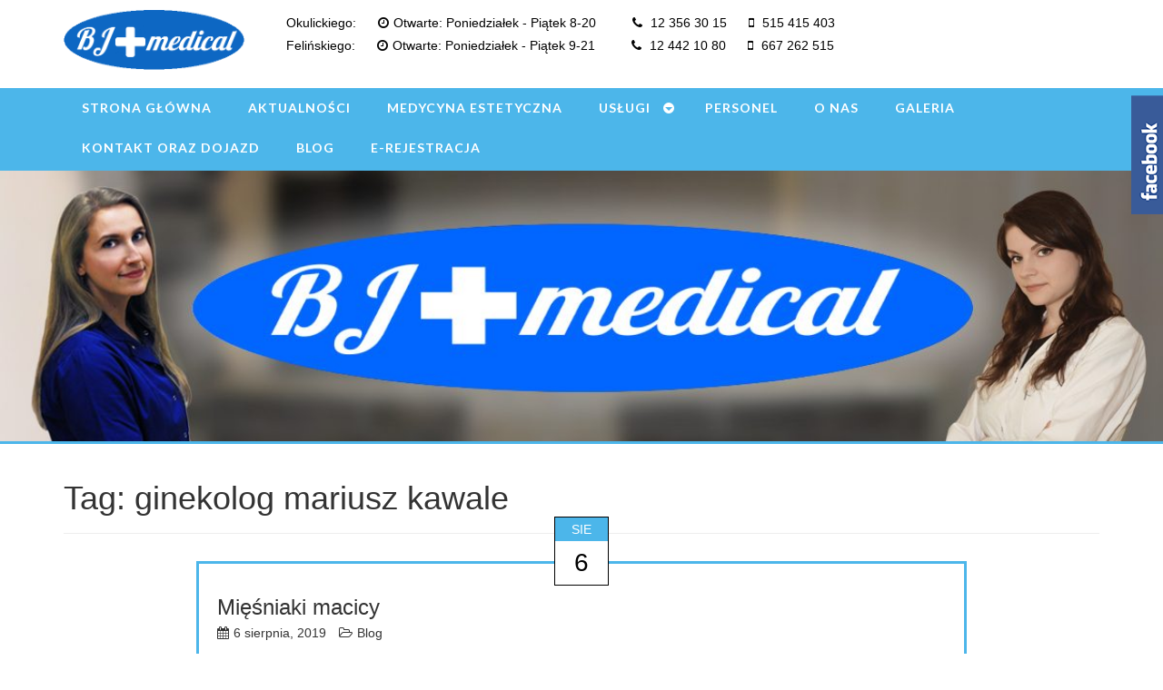

--- FILE ---
content_type: text/html; charset=UTF-8
request_url: https://bjmedical.pl/tag/ginekolog-mariusz-kawale/
body_size: 7341
content:
<!DOCTYPE html><html lang="pl-PL" prefix="og: http://ogp.me/ns#" class="no-js"><head><link rel="stylesheet" type="text/css" href="https://bjmedical.pl/wp-content/cache/minify/21865.css" media="all" />
<meta charset="UTF-8"><meta name="viewport" content="width=device-width, initial-scale=1"><link rel="profile" href="https://gmpg.org/xfn/11"> <script>(function(html){html.className = html.className.replace(/\bno-js\b/,'js')})(document.documentElement);</script> <title>ginekolog mariusz kawale - BJ medical</title><meta name='robots' content='max-image-preview:large' /><link rel="canonical" href="https://bjmedical.pl/tag/ginekolog-mariusz-kawale/" /><meta property="og:locale" content="pl_PL" /><meta property="og:type" content="object" /><meta property="og:title" content="ginekolog mariusz kawale - BJ medical" /><meta property="og:url" content="https://bjmedical.pl/tag/ginekolog-mariusz-kawale/" /><meta property="og:site_name" content="BJ medical" /><meta name="twitter:card" content="summary" /><meta name="twitter:title" content="ginekolog mariusz kawale - BJ medical" /><link rel='dns-prefetch' href='//fonts.googleapis.com' /><link rel="alternate" type="application/rss+xml" title="BJ medical &raquo; Kanał z wpisami" href="https://bjmedical.pl/feed/" /><link rel="alternate" type="application/rss+xml" title="BJ medical &raquo; Kanał z komentarzami" href="https://bjmedical.pl/comments/feed/" /><link rel="alternate" type="application/rss+xml" title="BJ medical &raquo; Kanał z wpisami otagowanymi jako ginekolog mariusz kawale" href="https://bjmedical.pl/tag/ginekolog-mariusz-kawale/feed/" />  <script type="text/javascript">/*  */
window._wpemojiSettings = {"baseUrl":"https:\/\/s.w.org\/images\/core\/emoji\/15.0.3\/72x72\/","ext":".png","svgUrl":"https:\/\/s.w.org\/images\/core\/emoji\/15.0.3\/svg\/","svgExt":".svg","source":{"concatemoji":"https:\/\/bjmedical.pl\/wp-includes\/js\/wp-emoji-release.min.js?ver=6.5.7"}};
/*! This file is auto-generated */
!function(i,n){var o,s,e;function c(e){try{var t={supportTests:e,timestamp:(new Date).valueOf()};sessionStorage.setItem(o,JSON.stringify(t))}catch(e){}}function p(e,t,n){e.clearRect(0,0,e.canvas.width,e.canvas.height),e.fillText(t,0,0);var t=new Uint32Array(e.getImageData(0,0,e.canvas.width,e.canvas.height).data),r=(e.clearRect(0,0,e.canvas.width,e.canvas.height),e.fillText(n,0,0),new Uint32Array(e.getImageData(0,0,e.canvas.width,e.canvas.height).data));return t.every(function(e,t){return e===r[t]})}function u(e,t,n){switch(t){case"flag":return n(e,"\ud83c\udff3\ufe0f\u200d\u26a7\ufe0f","\ud83c\udff3\ufe0f\u200b\u26a7\ufe0f")?!1:!n(e,"\ud83c\uddfa\ud83c\uddf3","\ud83c\uddfa\u200b\ud83c\uddf3")&&!n(e,"\ud83c\udff4\udb40\udc67\udb40\udc62\udb40\udc65\udb40\udc6e\udb40\udc67\udb40\udc7f","\ud83c\udff4\u200b\udb40\udc67\u200b\udb40\udc62\u200b\udb40\udc65\u200b\udb40\udc6e\u200b\udb40\udc67\u200b\udb40\udc7f");case"emoji":return!n(e,"\ud83d\udc26\u200d\u2b1b","\ud83d\udc26\u200b\u2b1b")}return!1}function f(e,t,n){var r="undefined"!=typeof WorkerGlobalScope&&self instanceof WorkerGlobalScope?new OffscreenCanvas(300,150):i.createElement("canvas"),a=r.getContext("2d",{willReadFrequently:!0}),o=(a.textBaseline="top",a.font="600 32px Arial",{});return e.forEach(function(e){o[e]=t(a,e,n)}),o}function t(e){var t=i.createElement("script");t.src=e,t.defer=!0,i.head.appendChild(t)}"undefined"!=typeof Promise&&(o="wpEmojiSettingsSupports",s=["flag","emoji"],n.supports={everything:!0,everythingExceptFlag:!0},e=new Promise(function(e){i.addEventListener("DOMContentLoaded",e,{once:!0})}),new Promise(function(t){var n=function(){try{var e=JSON.parse(sessionStorage.getItem(o));if("object"==typeof e&&"number"==typeof e.timestamp&&(new Date).valueOf()<e.timestamp+604800&&"object"==typeof e.supportTests)return e.supportTests}catch(e){}return null}();if(!n){if("undefined"!=typeof Worker&&"undefined"!=typeof OffscreenCanvas&&"undefined"!=typeof URL&&URL.createObjectURL&&"undefined"!=typeof Blob)try{var e="postMessage("+f.toString()+"("+[JSON.stringify(s),u.toString(),p.toString()].join(",")+"));",r=new Blob([e],{type:"text/javascript"}),a=new Worker(URL.createObjectURL(r),{name:"wpTestEmojiSupports"});return void(a.onmessage=function(e){c(n=e.data),a.terminate(),t(n)})}catch(e){}c(n=f(s,u,p))}t(n)}).then(function(e){for(var t in e)n.supports[t]=e[t],n.supports.everything=n.supports.everything&&n.supports[t],"flag"!==t&&(n.supports.everythingExceptFlag=n.supports.everythingExceptFlag&&n.supports[t]);n.supports.everythingExceptFlag=n.supports.everythingExceptFlag&&!n.supports.flag,n.DOMReady=!1,n.readyCallback=function(){n.DOMReady=!0}}).then(function(){return e}).then(function(){var e;n.supports.everything||(n.readyCallback(),(e=n.source||{}).concatemoji?t(e.concatemoji):e.wpemoji&&e.twemoji&&(t(e.twemoji),t(e.wpemoji)))}))}((window,document),window._wpemojiSettings);
/*  */</script> <link rel='stylesheet' id='twentysixteen-fonts-css' href='https://fonts.googleapis.com/css?family=Merriweather%3A400%2C700%2C900%2C400italic%2C700italic%2C900italic%7CInconsolata%3A400&#038;subset=latin%2Clatin-ext' type='text/css' media='all' /><!--[if lt IE 10]><link rel='stylesheet' id='twentysixteen-ie-css' href='https://bjmedical.pl/wp-content/themes/medycyna/css/ie.css?ver=20150930' type='text/css' media='all' /> <![endif]--> <!--[if lt IE 9]><link rel='stylesheet' id='twentysixteen-ie8-css' href='https://bjmedical.pl/wp-content/themes/medycyna/css/ie8.css?ver=20151230' type='text/css' media='all' /> <![endif]--> <!--[if lt IE 8]><link rel='stylesheet' id='twentysixteen-ie7-css' href='https://bjmedical.pl/wp-content/themes/medycyna/css/ie7.css?ver=20150930' type='text/css' media='all' /> <![endif]--><link rel='stylesheet' id='ebs_dynamic_css-css' href='https://bjmedical.pl/wp-content/plugins/easy-bootstrap-shortcodes/styles/ebs_dynamic_css.php?ver=6.5.7' type='text/css' media='all' /><link rel="https://api.w.org/" href="https://bjmedical.pl/wp-json/" /><link rel="alternate" type="application/json" href="https://bjmedical.pl/wp-json/wp/v2/tags/289" /><link rel="EditURI" type="application/rsd+xml" title="RSD" href="https://bjmedical.pl/xmlrpc.php?rsd" /><meta name="generator" content="WordPress 6.5.7" /></head><body data-rsssl=1 class="archive tag tag-ginekolog-mariusz-kawale tag-289 group-blog hfeed"><div id="page" class="site"><div class="site-inner"><header id="masthead" class="site-header" role="banner"><div class="container"><div class="site-header-main row"><div class="site-branding col-sm-4 col-lg-2"><p class="site-title"><a href="https://bjmedical.pl/" rel="home"><img width="200" src="https://bjmedical.pl/wp-content/themes/medycyna/img/logo.png"/></a></p></div><div class="col-sm-8 col-lg-10"><div class="info-header-wrapper"><div class="open-header"><p> <span class="where">Okulickiego:</span> <i class="fa fa-clock-o"></i><span>Otwarte:</span> Poniedziałek - Piątek 8-20</p></div><div class="contact-header"><p> <span><i class="fa fa-phone"></i> 12 356 30 15</span> <span><i class="fa fa-mobile"></i> 515 415 403</span></p></div></div><div class="info-header-wrapper"><div class="open-header"><p> <span class="where">Felińskiego:</span> <i class="fa fa-clock-o"></i><span>Otwarte:</span> Poniedziałek - Piątek 9-21</p></div><div class="contact-header"><p> <span><i class="fa fa-phone"></i> 12 442 10 80</span> <span><i class="fa fa-mobile"></i> 667 262 515</span></p></div></div></div></div></div><div id="site-header-menu"><div class="container"><div class="row"><div class="col-lg-12"><nav id="site-navigation" class="main-navigation" role="navigation" aria-label="Menu główne"><div class="menu-menu-container"><ul id="menu-menu" class="primary-menu"><li id="menu-item-45" class="menu-item menu-item-type-post_type menu-item-object-page menu-item-home menu-item-45"><a href="https://bjmedical.pl/">Strona Główna</a></li><li id="menu-item-626" class="menu-item menu-item-type-post_type menu-item-object-page menu-item-626"><a href="https://bjmedical.pl/aktualnosci/">Aktualności</a></li><li id="menu-item-3041" class="menu-item menu-item-type-post_type menu-item-object-page menu-item-3041"><a href="https://bjmedical.pl/medycyna-estetyczna/">Medycyna estetyczna</a></li><li id="menu-item-51" class="menu-item menu-item-type-post_type menu-item-object-page menu-item-has-children menu-item-51"><a href="https://bjmedical.pl/uslugi/">Usługi</a><ul class="sub-menu"><li id="menu-item-487" class="menu-item menu-item-type-post_type menu-item-object-page menu-item-has-children menu-item-487"><a href="https://bjmedical.pl/okulickiego/">Okulickiego</a><ul class="sub-menu"><li id="menu-item-2975" class="menu-item menu-item-type-post_type menu-item-object-page menu-item-2975"><a href="https://bjmedical.pl/laryngologia/">Laryngologia</a></li><li id="menu-item-93" class="menu-item menu-item-type-post_type menu-item-object-page menu-item-93"><a href="https://bjmedical.pl/masaz/">Masaż</a></li><li id="menu-item-365" class="menu-item menu-item-type-post_type menu-item-object-page menu-item-365"><a href="https://bjmedical.pl/nefrologia/">Nefrologia</a></li><li id="menu-item-1307" class="menu-item menu-item-type-post_type menu-item-object-page menu-item-1307"><a href="https://bjmedical.pl/ortodoncja-nfz/">Ortodoncja NFZ</a></li><li id="menu-item-792" class="menu-item menu-item-type-post_type menu-item-object-page menu-item-792"><a href="https://bjmedical.pl/ortodoncja/">Ortodoncja</a></li><li id="menu-item-590" class="menu-item menu-item-type-post_type menu-item-object-page menu-item-590"><a href="https://bjmedical.pl/stomatologia/">Stomatologia</a></li><li id="menu-item-328" class="menu-item menu-item-type-post_type menu-item-object-page menu-item-328"><a href="https://bjmedical.pl/neurologia/">RTG</a></li><li id="menu-item-146" class="menu-item menu-item-type-post_type menu-item-object-page menu-item-146"><a href="https://bjmedical.pl/usg/">USG</a></li></ul></li><li id="menu-item-533" class="menu-item menu-item-type-post_type menu-item-object-page menu-item-has-children menu-item-533"><a href="https://bjmedical.pl/felinskiego/">Felińskiego</a><ul class="sub-menu"><li id="menu-item-2900" class="menu-item menu-item-type-post_type menu-item-object-page menu-item-2900"><a href="https://bjmedical.pl/stomatologia-2/">Stomatologia</a></li></ul></li></ul></li><li id="menu-item-60" class="menu-item menu-item-type-post_type menu-item-object-page menu-item-60"><a href="https://bjmedical.pl/personel/">Personel</a></li><li id="menu-item-59" class="menu-item menu-item-type-post_type menu-item-object-page menu-item-59"><a href="https://bjmedical.pl/o-nas/">O nas</a></li><li id="menu-item-58" class="menu-item menu-item-type-post_type menu-item-object-page menu-item-58"><a href="https://bjmedical.pl/galeria/">Galeria</a></li><li id="menu-item-253" class="menu-item menu-item-type-post_type menu-item-object-page menu-item-253"><a href="https://bjmedical.pl/kontakt/">Kontakt oraz dojazd</a></li><li id="menu-item-726" class="menu-item menu-item-type-post_type menu-item-object-page menu-item-726"><a href="https://bjmedical.pl/blog/">Blog</a></li><li id="menu-item-1148" class="menu-item menu-item-type-custom menu-item-object-custom menu-item-1148"><a href="https://bjmedical.pl/rejestracja">e-Rejestracja</a></li></ul></div></nav></div></div></div></div><div class="container-fluid"><div class="header-image"> <img src="https://bjmedical.pl/wp-content/uploads/2017/02/cropped-banerwiktor.jpg"/></div></div></header><div id="site-content" class="container"><div id="primary" class="content-area"><main id="main" class="site-main" role="main"><section id="news"><header class="page-header"><h1 class="page-title">Tag: <span>ginekolog mariusz kawale</span></h1></header><div class="row"><div class="col-sm-9 centered"><div class="news"><div class="calendar"><div class="month">Sie</div><div class="day">6</div></div><div class="header"><h3 class="news-title">Mięśniaki macicy</h3> <span class="date"><i class="fa fa-calendar"></i> 6 sierpnia, 2019</span> <span class="category"><i class="fa fa-folder-open-o"></i> Blog </span></div><div class="body"><h3 class="wp-block-heading"><b>&nbsp;Co to są mięśniaki macicy?</b></h3><p>Mięśniaki macicy są rodzajem guzów, które tworzą się z włókien mięśniowych macicy. Najczęściej nie są złośliwe. Mogą powstawać na powierzchni, w ścianie, pod śluzówką albo na szyjce macicy. Mięśniaki macicy są dolegliwością powszechną ale zazwyczaj- w 99% przypadków mają postać łagodną. Ich powstawanie jest powiązane z tendencjami genetycznymi i problemami z poziomem estrogenów we krwi. Mięśniaki macicy mogą powodować różne objawy takie jak: bóle brzucha, obfite miesiączki, które skutkują anemią, bolesne uciski na różne części narządu rodnego.</p><h3 class="wp-block-heading"><b>Przyczyny i objawy mięśniaków macicy</b></h3><p>Etiologia powstawania mięśniaków macicy jest nie do końca wyjaśniona. Ich tworzenie jest prawdopodobnie uwarunkowane przez zaburzenia produkcji i przemian niektórych substancji wydzielanych w układzie nerwowym. Nie bez znaczenia jest również występowanie wysokiego poziomu estrogenów we krwi. W początkowym etapie wzrostu mięśniaki z reguły nie powodują dolegliwości. Pojawienie się objawów jest skorelowane z umiejscowieniem, liczbą i wielkością guzków. Najczęstszymi objawami mięśniaków macicy są:</p><div class="wp-block-image"><figure class="aligncenter is-resized"><img fetchpriority="high" decoding="async" src="https://bjmedical.pl/wp-content/uploads/2019/07/z24406416QMacica-dosc-czesto-choruje-dlatego-nalezy-o-nia-d.jpg" alt="Mięśniaki macicy są rodzajem guzów, które tworzą się z włókien mięśniowych macicy. Najczęściej nie są złośliwe. Mogą powstawać na powierzchni, w ścianie, pod śluzówką albo na szyjce macicy." class="wp-image-2251" width="544" height="306" srcset="https://bjmedical.pl/wp-content/uploads/2019/07/z24406416QMacica-dosc-czesto-choruje-dlatego-nalezy-o-nia-d.jpg 620w, https://bjmedical.pl/wp-content/uploads/2019/07/z24406416QMacica-dosc-czesto-choruje-dlatego-nalezy-o-nia-d-300x169.jpg 300w" sizes="(max-width: 544px) 85vw, 544px" /></figure></div><p></p><p></p><p></p><p>&#8211; plamienie z dróg rodnych</p><p>&#8211; obfite, bolesne i długie krwawienia miesiączkowe z występowaniem we krwi skrzepów</p><p>&#8211; nieregularne miesiączki</p><p>&#8211; krwawienia międzymiesiączkowe</p><p>&#8211; uczucie ciała obcego lub parcia w okolicy brzucha</p><p>&#8211; bóle w dole brzucha</p><p>Krwotoczne miesiączki implikuje fakt trudności w obkurczaniu się ścian macicy i wydłużone gojenie się miejsc po złuszczonym endometrium. Może to prowadzić do niedokrwistości (odczuwane dolegliwości: bóle głowy, osłabienie, duszność, przyspieszenie tętna). Duże guzy macicy mogą powodować ucisk na znajdujące się w pobliżu narządy. W sytuacji gdy mięśniaki macicy uciskają na pęcherz i cewkę moczową mogą nieść ze sobą zapalenie pęcherza moczowego, zaleganie moczu i napadowe nietrzymanie moczu. Ucisk na moczowody może skutkować wodonerczem i zaburzeniem funkcji nerek. Gdy uciskają na odbytnicę mogą powodować zaparcia, a nawet niedrożność jelit. Jeśli wraz z mięśniakiem współwystępują krwawienie z dróg rodnych, skurcze brzucha podobne do porodowych oraz, gdy uwidacznia się on w pochwie, mówimy wówczas o tak zwanym rodzącym się mięśniaku.</p><h3 class="wp-block-heading"><b>Postępowanie w leczeniu mięśniaków</b></h3><p>Mięśniaki macicy często towarzyszą schorzeniom takim jak: endometrioza lub nowotwory śluzówki macicy. Guzy macicy rozwijające się po menopauzie lub stale się powiększające rzadko należą do mięśniaków. Nieleczone zmiany podlegają zwyrodnieniu- martwicy, rozmiękczeniu, zakażeniu, zwłóknieniu. Taka postać choroby wywołuje duże dolegliwości bólowe objawy tak zwanego ostrego brzucha i inne ogólnoustrojowe dolegliwości. Mięśniaki jednak należą do zmian łagodnych. Podlegają leczeniu dopiero wówczas, gdy występują z ich strony bolesne objawy. W większości przypadków leczy się je operacyjnie.</p><div class="wp-block-image"><figure class="aligncenter is-resized"><img decoding="async" src="https://bjmedical.pl/wp-content/uploads/2019/07/miesniaki-macicy.jpg" alt="Mięśniaki macicy są dolegliwością powszechną ale zazwyczaj- w 99% przypadków mają postać łagodną. Ich powstawanie jest powiązane z tendencjami genetycznymi i problemami z poziomem estrogenów we krwi. " class="wp-image-2252" width="582" height="430" srcset="https://bjmedical.pl/wp-content/uploads/2019/07/miesniaki-macicy.jpg 583w, https://bjmedical.pl/wp-content/uploads/2019/07/miesniaki-macicy-300x222.jpg 300w" sizes="(max-width: 582px) 85vw, 582px" /><figcaption>lokalizacje mięśniaków macicy</figcaption></figure></div><p>Guzom, które nie dają żadnych objawów należy się przyglądać i odwiedzać ginekologa regularnie co trzy miesiące. Nie zawsze istnieje potrzeba usuwania guzów operacyjnie. Czasami ich leczenie może być oparte na hormonoterapii. W wielu przypadkach nie odnosi ona jednak zamierzonych efektów i powoduje powikłania. Zachodzi potrzeba operacyjnego usunięcia mięśniaków macicy, nawet jeśli nie dają one objawów, jeśli:</p><p>&#8211; mięśniak jest bardzo dużych rozmiarów</p><p>&#8211; guz szybko się rozrasta</p><p>&#8211; mięśniak ma dużą szypułę i jest ruchomy w jamie brzusznej</p><p>&#8211; nie można wyeliminować guza jajnika</p><p>&#8211; mięśniaki powodują niepłodność</p><p>&#8211; występują nawykowe poronienia i\ lub porody przedwczesne</p><p>&#8211; mięśniaków jest wiele – tak zwana macica mięśniakowata</p><p><strong>Operacja mięśniaków jest leczeniem z wyboru. </strong>W operacji można zastosować wykonanie drogą przezpochwową lub przezbrzuszną. Niestety usunięcie mięśniaka nie jest równoznaczne z całkowitym wyleczeniem ponieważ problem może nawracać. Zmiany w macicy można rozpoznać poprzez badanie ginekologiczne, badanie USG i laparoskopię.</p><p></p><p></p><p></p><p></p><p></p><p></p><p></p><p><span style="font-size: 10pt;"><em>źródła zdjęć: </em></span></p><p><span style="font-size: 10pt;"><em>http://static.prsa.pl/images/cd4a517c-f94c-4cbd-8ddf-4b6fc7ecd255.jpg </em></span></p><p><span style="font-size: 10pt;"><em>http://1.bp.blogspot.com/-g-S1x-sHr34/Ve02-Ru9ljI/AAAAAAAAALE.jpg</em></span></p></div><div class="footer"><div class="link"> <a href="https://bjmedical.pl/?p=2250" class="button"><i class="fa fa-link"></i> Czytaj dalej</a></div></div></div></div></div></section></main></div><aside id="content-bottom-widgets" class="content-bottom-widgets" role="complementary"><div class="row"><div class="col-sm-2"><h4>Menu</h4><div  class="footer-menu-1"><ul><li><a href='https://bjmedical.pl/' >Strona Główna</a></li><li><a href='https://bjmedical.pl/aktualnosci/' >Aktualności</a></li><li><a href='https://bjmedical.pl/medycyna-estetyczna/' >Medycyna estetyczna</a></li><li><a href='https://bjmedical.pl/uslugi/' >Usługi</a></li><li><a href='https://bjmedical.pl/personel/' >Personel</a></li><li><a href='https://bjmedical.pl/o-nas/' >O nas</a></li><li><a href='https://bjmedical.pl/galeria/' >Galeria</a></li><li><a href='https://bjmedical.pl/kontakt/' >Kontakt oraz dojazd</a></li><li><a href='https://bjmedical.pl/blog/' >Blog</a></li><li><a href='https://bjmedical.pl/rejestracja' >e-Rejestracja</a></li></ul></div></div><div class="col-sm-5"><h4>Okulickiego</h4><div class="footer-menu-2"><ul><li><a href='https://bjmedical.pl/laryngologia/' >Laryngologia</a></li><li><a href='https://bjmedical.pl/masaz/' >Masaż</a></li><li><a href='https://bjmedical.pl/nefrologia/' >Nefrologia</a></li><li><a href='https://bjmedical.pl/ortodoncja-nfz/' >Ortodoncja NFZ</a></li><li><a href='https://bjmedical.pl/ortodoncja/' >Ortodoncja</a></li></ul><ul><li><a href='https://bjmedical.pl/stomatologia/' >Stomatologia</a></li><li><a href='https://bjmedical.pl/neurologia/' >RTG</a></li><li><a href='https://bjmedical.pl/usg/' >USG</a></li></ul></div></div><div class="col-sm-5"><h4>Felińskiego</h4><div class="footer-menu-2"><ul><li><a href='https://bjmedical.pl/stomatologia-2/' >Stomatologia</a></li></ul><ul></ul></div></div></div></aside></div><footer id="colophon" class="site-footer" role="contentinfo"><div class="site-info"></div></footer></div></div><link href='https://fonts.googleapis.com/css?family=Lato:400,100,100italic,300,300italic,400italic,700,700italic,900,900italic&subset=latin,latin-ext' rel='stylesheet' type='text/css'><link href='https://fonts.googleapis.com/css?family=Lobster' rel='stylesheet' type='text/css'><link rel="stylesheet" href="https://maxcdn.bootstrapcdn.com/font-awesome/4.5.0/css/font-awesome.min.css"><link rel="stylesheet" href="https://maxcdn.bootstrapcdn.com/bootstrap/3.3.6/css/bootstrap.min.css" integrity="sha384-1q8mTJOASx8j1Au+a5WDVnPi2lkFfwwEAa8hDDdjZlpLegxhjVME1fgjWPGmkzs7" crossorigin="anonymous"><div id="fb-root"></div> <script>(function(d, s, id) {
  var js, fjs = d.getElementsByTagName(s)[0];
  if (d.getElementById(id)) return;
  js = d.createElement(s); js.id = id;
  js.src = "//connect.facebook.net/pl_PL/sdk.js#xfbml=1&version=v2.5";
  fjs.parentNode.insertBefore(js, fjs);
}(document, 'script', 'facebook-jssdk'));</script> <div id="sw_facebook_display" class="left"><div id="fbbox1" style="right: -302px; top: 100px; z-index: 10000; height:450px;"><div id="fbbox2" style="text-align: left;width:292px;height:450;"> <a class="open" id="fblink" href="#"></a><img style="top: 0px;left:-40px;" src="https://bjmedical.pl/wp-content/plugins/sme-facebook-likebox-sidebar/assets/ficon3.png" alt=""><div class="fb-page" data-href="https://www.facebook.com/bjmedicalpl/" data-tabs="timeline" data-small-header="false" data-adapt-container-width="true" data-width="292" data-height="440"data-hide-cover="false" data-show-facepile="true"><div class="fb-xfbml-parse-ignore"><blockquote cite="https://www.facebook.com/bjmedicalpl/"><a href="https://www.facebook.com/bjmedicalpl/">Facebook</a></blockquote></div></div><div style="font-size: 9px; color: #808080; font-weight: normal; font-family: tahoma,verdana,arial,sans-serif; line-height: 1.28; text-align: right; direction: ltr;"><a href="http://reputationisimportant.com" target="_blank" style="color: #808080;" title="Click here">Online Reputation Management</a></div></div></div></div> <script type="text/javascript">jQuery.noConflict();
jQuery(function (){
jQuery(document).ready(function()
{
jQuery.noConflict();
jQuery(function (){
jQuery("#fbbox1").hover(function(){ 
jQuery('#fbbox1').css('z-index',101009);
jQuery(this).stop(true,false).animate({right:  0}, 500); },
function(){ 
	jQuery('#fbbox1').css('z-index',10000);
	jQuery("#fbbox1").stop(true,false).animate({right: -302}, 500); });
});}); });
jQuery.noConflict();</script> <script type="text/javascript" id="bwg_sumoselect-js-extra">/*  */
var bwg_objectsL10n = {"bwg_select_tag":"Select Tag."};
/*  */</script> <script type="text/javascript" id="bwg_gallery_box-js-extra">/*  */
var bwg_objectL10n = {"bwg_field_required":"field is required.","bwg_mail_validation":"To nie jest prawid\u0142owy adres e-mail. ","bwg_search_result":"Nie ma \u017cadnych zdj\u0119\u0107 pasuj\u0105cych do wyszukiwania."};
/*  */</script> <!--[if lt IE 9]> <script type="text/javascript" src="https://bjmedical.pl/wp-content/themes/medycyna/js/html5.js?ver=3.7.3" id="twentysixteen-html5-js"></script> <![endif]--> <script type="text/javascript" id="twentysixteen-script-js-extra">/*  */
var screenReaderText = {"expand":"rozwi\u0144 menu potomne","collapse":"zwi\u0144 menu potomne"};
/*  */</script>  <script type="text/javascript" src="https://cdn.jsdelivr.net/npm/cookie-bar/cookiebar-latest.min.js?forceLang=pl&theme=white&tracking=1&refreshPage=1"></script> <script type="text/javascript" src="https://bjmedical.pl/wp-content/cache/minify/28543.js"></script>
</body></html>
<!-- Performance optimized by W3 Total Cache. Learn more: https://www.w3-edge.com/products/

Page Caching using disk: enhanced (SSL caching disabled)
Content Delivery Network via N/A
Minified using disk
Database Caching 3/35 queries in 0.039 seconds using disk

 Served from: bjmedical.pl @ 2026-01-22 07:07:49 by W3 Total Cache -->

--- FILE ---
content_type: text/html; charset=UTF-8
request_url: https://bjmedical.pl/tag/ginekolog-mariusz-kawale/
body_size: 7138
content:
<!DOCTYPE html><html lang="pl-PL" prefix="og: http://ogp.me/ns#" class="no-js"><head><link rel="stylesheet" type="text/css" href="https://bjmedical.pl/wp-content/cache/minify/21865.css" media="all" />
<meta charset="UTF-8"><meta name="viewport" content="width=device-width, initial-scale=1"><link rel="profile" href="https://gmpg.org/xfn/11"> <script>(function(html){html.className = html.className.replace(/\bno-js\b/,'js')})(document.documentElement);</script> <title>ginekolog mariusz kawale - BJ medical</title><meta name='robots' content='max-image-preview:large' /><link rel="canonical" href="https://bjmedical.pl/tag/ginekolog-mariusz-kawale/" /><meta property="og:locale" content="pl_PL" /><meta property="og:type" content="object" /><meta property="og:title" content="ginekolog mariusz kawale - BJ medical" /><meta property="og:url" content="https://bjmedical.pl/tag/ginekolog-mariusz-kawale/" /><meta property="og:site_name" content="BJ medical" /><meta name="twitter:card" content="summary" /><meta name="twitter:title" content="ginekolog mariusz kawale - BJ medical" /><link rel='dns-prefetch' href='//fonts.googleapis.com' /><link rel="alternate" type="application/rss+xml" title="BJ medical &raquo; Kanał z wpisami" href="https://bjmedical.pl/feed/" /><link rel="alternate" type="application/rss+xml" title="BJ medical &raquo; Kanał z komentarzami" href="https://bjmedical.pl/comments/feed/" /><link rel="alternate" type="application/rss+xml" title="BJ medical &raquo; Kanał z wpisami otagowanymi jako ginekolog mariusz kawale" href="https://bjmedical.pl/tag/ginekolog-mariusz-kawale/feed/" />  <script type="text/javascript">/*  */
window._wpemojiSettings = {"baseUrl":"https:\/\/s.w.org\/images\/core\/emoji\/15.0.3\/72x72\/","ext":".png","svgUrl":"https:\/\/s.w.org\/images\/core\/emoji\/15.0.3\/svg\/","svgExt":".svg","source":{"concatemoji":"https:\/\/bjmedical.pl\/wp-includes\/js\/wp-emoji-release.min.js?ver=6.5.7"}};
/*! This file is auto-generated */
!function(i,n){var o,s,e;function c(e){try{var t={supportTests:e,timestamp:(new Date).valueOf()};sessionStorage.setItem(o,JSON.stringify(t))}catch(e){}}function p(e,t,n){e.clearRect(0,0,e.canvas.width,e.canvas.height),e.fillText(t,0,0);var t=new Uint32Array(e.getImageData(0,0,e.canvas.width,e.canvas.height).data),r=(e.clearRect(0,0,e.canvas.width,e.canvas.height),e.fillText(n,0,0),new Uint32Array(e.getImageData(0,0,e.canvas.width,e.canvas.height).data));return t.every(function(e,t){return e===r[t]})}function u(e,t,n){switch(t){case"flag":return n(e,"\ud83c\udff3\ufe0f\u200d\u26a7\ufe0f","\ud83c\udff3\ufe0f\u200b\u26a7\ufe0f")?!1:!n(e,"\ud83c\uddfa\ud83c\uddf3","\ud83c\uddfa\u200b\ud83c\uddf3")&&!n(e,"\ud83c\udff4\udb40\udc67\udb40\udc62\udb40\udc65\udb40\udc6e\udb40\udc67\udb40\udc7f","\ud83c\udff4\u200b\udb40\udc67\u200b\udb40\udc62\u200b\udb40\udc65\u200b\udb40\udc6e\u200b\udb40\udc67\u200b\udb40\udc7f");case"emoji":return!n(e,"\ud83d\udc26\u200d\u2b1b","\ud83d\udc26\u200b\u2b1b")}return!1}function f(e,t,n){var r="undefined"!=typeof WorkerGlobalScope&&self instanceof WorkerGlobalScope?new OffscreenCanvas(300,150):i.createElement("canvas"),a=r.getContext("2d",{willReadFrequently:!0}),o=(a.textBaseline="top",a.font="600 32px Arial",{});return e.forEach(function(e){o[e]=t(a,e,n)}),o}function t(e){var t=i.createElement("script");t.src=e,t.defer=!0,i.head.appendChild(t)}"undefined"!=typeof Promise&&(o="wpEmojiSettingsSupports",s=["flag","emoji"],n.supports={everything:!0,everythingExceptFlag:!0},e=new Promise(function(e){i.addEventListener("DOMContentLoaded",e,{once:!0})}),new Promise(function(t){var n=function(){try{var e=JSON.parse(sessionStorage.getItem(o));if("object"==typeof e&&"number"==typeof e.timestamp&&(new Date).valueOf()<e.timestamp+604800&&"object"==typeof e.supportTests)return e.supportTests}catch(e){}return null}();if(!n){if("undefined"!=typeof Worker&&"undefined"!=typeof OffscreenCanvas&&"undefined"!=typeof URL&&URL.createObjectURL&&"undefined"!=typeof Blob)try{var e="postMessage("+f.toString()+"("+[JSON.stringify(s),u.toString(),p.toString()].join(",")+"));",r=new Blob([e],{type:"text/javascript"}),a=new Worker(URL.createObjectURL(r),{name:"wpTestEmojiSupports"});return void(a.onmessage=function(e){c(n=e.data),a.terminate(),t(n)})}catch(e){}c(n=f(s,u,p))}t(n)}).then(function(e){for(var t in e)n.supports[t]=e[t],n.supports.everything=n.supports.everything&&n.supports[t],"flag"!==t&&(n.supports.everythingExceptFlag=n.supports.everythingExceptFlag&&n.supports[t]);n.supports.everythingExceptFlag=n.supports.everythingExceptFlag&&!n.supports.flag,n.DOMReady=!1,n.readyCallback=function(){n.DOMReady=!0}}).then(function(){return e}).then(function(){var e;n.supports.everything||(n.readyCallback(),(e=n.source||{}).concatemoji?t(e.concatemoji):e.wpemoji&&e.twemoji&&(t(e.twemoji),t(e.wpemoji)))}))}((window,document),window._wpemojiSettings);
/*  */</script> <link rel='stylesheet' id='twentysixteen-fonts-css' href='https://fonts.googleapis.com/css?family=Merriweather%3A400%2C700%2C900%2C400italic%2C700italic%2C900italic%7CInconsolata%3A400&#038;subset=latin%2Clatin-ext' type='text/css' media='all' /><!--[if lt IE 10]><link rel='stylesheet' id='twentysixteen-ie-css' href='https://bjmedical.pl/wp-content/themes/medycyna/css/ie.css?ver=20150930' type='text/css' media='all' /> <![endif]--> <!--[if lt IE 9]><link rel='stylesheet' id='twentysixteen-ie8-css' href='https://bjmedical.pl/wp-content/themes/medycyna/css/ie8.css?ver=20151230' type='text/css' media='all' /> <![endif]--> <!--[if lt IE 8]><link rel='stylesheet' id='twentysixteen-ie7-css' href='https://bjmedical.pl/wp-content/themes/medycyna/css/ie7.css?ver=20150930' type='text/css' media='all' /> <![endif]--><link rel='stylesheet' id='ebs_dynamic_css-css' href='https://bjmedical.pl/wp-content/plugins/easy-bootstrap-shortcodes/styles/ebs_dynamic_css.php?ver=6.5.7' type='text/css' media='all' /><link rel="https://api.w.org/" href="https://bjmedical.pl/wp-json/" /><link rel="alternate" type="application/json" href="https://bjmedical.pl/wp-json/wp/v2/tags/289" /><link rel="EditURI" type="application/rsd+xml" title="RSD" href="https://bjmedical.pl/xmlrpc.php?rsd" /><meta name="generator" content="WordPress 6.5.7" /></head><body data-rsssl=1 class="archive tag tag-ginekolog-mariusz-kawale tag-289 group-blog hfeed"><div id="page" class="site"><div class="site-inner"><header id="masthead" class="site-header" role="banner"><div class="container"><div class="site-header-main row"><div class="site-branding col-sm-4 col-lg-2"><p class="site-title"><a href="https://bjmedical.pl/" rel="home"><img width="200" src="https://bjmedical.pl/wp-content/themes/medycyna/img/logo.png"/></a></p></div><div class="col-sm-8 col-lg-10"><div class="info-header-wrapper"><div class="open-header"><p> <span class="where">Okulickiego:</span> <i class="fa fa-clock-o"></i><span>Otwarte:</span> Poniedziałek - Piątek 8-20</p></div><div class="contact-header"><p> <span><i class="fa fa-phone"></i> 12 356 30 15</span> <span><i class="fa fa-mobile"></i> 515 415 403</span></p></div></div><div class="info-header-wrapper"><div class="open-header"><p> <span class="where">Felińskiego:</span> <i class="fa fa-clock-o"></i><span>Otwarte:</span> Poniedziałek - Piątek 9-21</p></div><div class="contact-header"><p> <span><i class="fa fa-phone"></i> 12 442 10 80</span> <span><i class="fa fa-mobile"></i> 667 262 515</span></p></div></div></div></div></div><div id="site-header-menu"><div class="container"><div class="row"><div class="col-lg-12"><nav id="site-navigation" class="main-navigation" role="navigation" aria-label="Menu główne"><div class="menu-menu-container"><ul id="menu-menu" class="primary-menu"><li id="menu-item-45" class="menu-item menu-item-type-post_type menu-item-object-page menu-item-home menu-item-45"><a href="https://bjmedical.pl/">Strona Główna</a></li><li id="menu-item-626" class="menu-item menu-item-type-post_type menu-item-object-page menu-item-626"><a href="https://bjmedical.pl/aktualnosci/">Aktualności</a></li><li id="menu-item-3041" class="menu-item menu-item-type-post_type menu-item-object-page menu-item-3041"><a href="https://bjmedical.pl/medycyna-estetyczna/">Medycyna estetyczna</a></li><li id="menu-item-51" class="menu-item menu-item-type-post_type menu-item-object-page menu-item-has-children menu-item-51"><a href="https://bjmedical.pl/uslugi/">Usługi</a><ul class="sub-menu"><li id="menu-item-487" class="menu-item menu-item-type-post_type menu-item-object-page menu-item-has-children menu-item-487"><a href="https://bjmedical.pl/okulickiego/">Okulickiego</a><ul class="sub-menu"><li id="menu-item-2975" class="menu-item menu-item-type-post_type menu-item-object-page menu-item-2975"><a href="https://bjmedical.pl/laryngologia/">Laryngologia</a></li><li id="menu-item-93" class="menu-item menu-item-type-post_type menu-item-object-page menu-item-93"><a href="https://bjmedical.pl/masaz/">Masaż</a></li><li id="menu-item-365" class="menu-item menu-item-type-post_type menu-item-object-page menu-item-365"><a href="https://bjmedical.pl/nefrologia/">Nefrologia</a></li><li id="menu-item-1307" class="menu-item menu-item-type-post_type menu-item-object-page menu-item-1307"><a href="https://bjmedical.pl/ortodoncja-nfz/">Ortodoncja NFZ</a></li><li id="menu-item-792" class="menu-item menu-item-type-post_type menu-item-object-page menu-item-792"><a href="https://bjmedical.pl/ortodoncja/">Ortodoncja</a></li><li id="menu-item-590" class="menu-item menu-item-type-post_type menu-item-object-page menu-item-590"><a href="https://bjmedical.pl/stomatologia/">Stomatologia</a></li><li id="menu-item-328" class="menu-item menu-item-type-post_type menu-item-object-page menu-item-328"><a href="https://bjmedical.pl/neurologia/">RTG</a></li><li id="menu-item-146" class="menu-item menu-item-type-post_type menu-item-object-page menu-item-146"><a href="https://bjmedical.pl/usg/">USG</a></li></ul></li><li id="menu-item-533" class="menu-item menu-item-type-post_type menu-item-object-page menu-item-has-children menu-item-533"><a href="https://bjmedical.pl/felinskiego/">Felińskiego</a><ul class="sub-menu"><li id="menu-item-2900" class="menu-item menu-item-type-post_type menu-item-object-page menu-item-2900"><a href="https://bjmedical.pl/stomatologia-2/">Stomatologia</a></li></ul></li></ul></li><li id="menu-item-60" class="menu-item menu-item-type-post_type menu-item-object-page menu-item-60"><a href="https://bjmedical.pl/personel/">Personel</a></li><li id="menu-item-59" class="menu-item menu-item-type-post_type menu-item-object-page menu-item-59"><a href="https://bjmedical.pl/o-nas/">O nas</a></li><li id="menu-item-58" class="menu-item menu-item-type-post_type menu-item-object-page menu-item-58"><a href="https://bjmedical.pl/galeria/">Galeria</a></li><li id="menu-item-253" class="menu-item menu-item-type-post_type menu-item-object-page menu-item-253"><a href="https://bjmedical.pl/kontakt/">Kontakt oraz dojazd</a></li><li id="menu-item-726" class="menu-item menu-item-type-post_type menu-item-object-page menu-item-726"><a href="https://bjmedical.pl/blog/">Blog</a></li><li id="menu-item-1148" class="menu-item menu-item-type-custom menu-item-object-custom menu-item-1148"><a href="https://bjmedical.pl/rejestracja">e-Rejestracja</a></li></ul></div></nav></div></div></div></div><div class="container-fluid"><div class="header-image"> <img src="https://bjmedical.pl/wp-content/uploads/2017/02/cropped-banerwiktor.jpg"/></div></div></header><div id="site-content" class="container"><div id="primary" class="content-area"><main id="main" class="site-main" role="main"><section id="news"><header class="page-header"><h1 class="page-title">Tag: <span>ginekolog mariusz kawale</span></h1></header><div class="row"><div class="col-sm-9 centered"><div class="news"><div class="calendar"><div class="month">Sie</div><div class="day">6</div></div><div class="header"><h3 class="news-title">Mięśniaki macicy</h3> <span class="date"><i class="fa fa-calendar"></i> 6 sierpnia, 2019</span> <span class="category"><i class="fa fa-folder-open-o"></i> Blog </span></div><div class="body"><h3 class="wp-block-heading"><b>&nbsp;Co to są mięśniaki macicy?</b></h3><p>Mięśniaki macicy są rodzajem guzów, które tworzą się z włókien mięśniowych macicy. Najczęściej nie są złośliwe. Mogą powstawać na powierzchni, w ścianie, pod śluzówką albo na szyjce macicy. Mięśniaki macicy są dolegliwością powszechną ale zazwyczaj- w 99% przypadków mają postać łagodną. Ich powstawanie jest powiązane z tendencjami genetycznymi i problemami z poziomem estrogenów we krwi. Mięśniaki macicy mogą powodować różne objawy takie jak: bóle brzucha, obfite miesiączki, które skutkują anemią, bolesne uciski na różne części narządu rodnego.</p><h3 class="wp-block-heading"><b>Przyczyny i objawy mięśniaków macicy</b></h3><p>Etiologia powstawania mięśniaków macicy jest nie do końca wyjaśniona. Ich tworzenie jest prawdopodobnie uwarunkowane przez zaburzenia produkcji i przemian niektórych substancji wydzielanych w układzie nerwowym. Nie bez znaczenia jest również występowanie wysokiego poziomu estrogenów we krwi. W początkowym etapie wzrostu mięśniaki z reguły nie powodują dolegliwości. Pojawienie się objawów jest skorelowane z umiejscowieniem, liczbą i wielkością guzków. Najczęstszymi objawami mięśniaków macicy są:</p><div class="wp-block-image"><figure class="aligncenter is-resized"><img fetchpriority="high" decoding="async" src="https://bjmedical.pl/wp-content/uploads/2019/07/z24406416QMacica-dosc-czesto-choruje-dlatego-nalezy-o-nia-d.jpg" alt="Mięśniaki macicy są rodzajem guzów, które tworzą się z włókien mięśniowych macicy. Najczęściej nie są złośliwe. Mogą powstawać na powierzchni, w ścianie, pod śluzówką albo na szyjce macicy." class="wp-image-2251" width="544" height="306" srcset="https://bjmedical.pl/wp-content/uploads/2019/07/z24406416QMacica-dosc-czesto-choruje-dlatego-nalezy-o-nia-d.jpg 620w, https://bjmedical.pl/wp-content/uploads/2019/07/z24406416QMacica-dosc-czesto-choruje-dlatego-nalezy-o-nia-d-300x169.jpg 300w" sizes="(max-width: 544px) 85vw, 544px" /></figure></div><p></p><p></p><p></p><p>&#8211; plamienie z dróg rodnych</p><p>&#8211; obfite, bolesne i długie krwawienia miesiączkowe z występowaniem we krwi skrzepów</p><p>&#8211; nieregularne miesiączki</p><p>&#8211; krwawienia międzymiesiączkowe</p><p>&#8211; uczucie ciała obcego lub parcia w okolicy brzucha</p><p>&#8211; bóle w dole brzucha</p><p>Krwotoczne miesiączki implikuje fakt trudności w obkurczaniu się ścian macicy i wydłużone gojenie się miejsc po złuszczonym endometrium. Może to prowadzić do niedokrwistości (odczuwane dolegliwości: bóle głowy, osłabienie, duszność, przyspieszenie tętna). Duże guzy macicy mogą powodować ucisk na znajdujące się w pobliżu narządy. W sytuacji gdy mięśniaki macicy uciskają na pęcherz i cewkę moczową mogą nieść ze sobą zapalenie pęcherza moczowego, zaleganie moczu i napadowe nietrzymanie moczu. Ucisk na moczowody może skutkować wodonerczem i zaburzeniem funkcji nerek. Gdy uciskają na odbytnicę mogą powodować zaparcia, a nawet niedrożność jelit. Jeśli wraz z mięśniakiem współwystępują krwawienie z dróg rodnych, skurcze brzucha podobne do porodowych oraz, gdy uwidacznia się on w pochwie, mówimy wówczas o tak zwanym rodzącym się mięśniaku.</p><h3 class="wp-block-heading"><b>Postępowanie w leczeniu mięśniaków</b></h3><p>Mięśniaki macicy często towarzyszą schorzeniom takim jak: endometrioza lub nowotwory śluzówki macicy. Guzy macicy rozwijające się po menopauzie lub stale się powiększające rzadko należą do mięśniaków. Nieleczone zmiany podlegają zwyrodnieniu- martwicy, rozmiękczeniu, zakażeniu, zwłóknieniu. Taka postać choroby wywołuje duże dolegliwości bólowe objawy tak zwanego ostrego brzucha i inne ogólnoustrojowe dolegliwości. Mięśniaki jednak należą do zmian łagodnych. Podlegają leczeniu dopiero wówczas, gdy występują z ich strony bolesne objawy. W większości przypadków leczy się je operacyjnie.</p><div class="wp-block-image"><figure class="aligncenter is-resized"><img decoding="async" src="https://bjmedical.pl/wp-content/uploads/2019/07/miesniaki-macicy.jpg" alt="Mięśniaki macicy są dolegliwością powszechną ale zazwyczaj- w 99% przypadków mają postać łagodną. Ich powstawanie jest powiązane z tendencjami genetycznymi i problemami z poziomem estrogenów we krwi. " class="wp-image-2252" width="582" height="430" srcset="https://bjmedical.pl/wp-content/uploads/2019/07/miesniaki-macicy.jpg 583w, https://bjmedical.pl/wp-content/uploads/2019/07/miesniaki-macicy-300x222.jpg 300w" sizes="(max-width: 582px) 85vw, 582px" /><figcaption>lokalizacje mięśniaków macicy</figcaption></figure></div><p>Guzom, które nie dają żadnych objawów należy się przyglądać i odwiedzać ginekologa regularnie co trzy miesiące. Nie zawsze istnieje potrzeba usuwania guzów operacyjnie. Czasami ich leczenie może być oparte na hormonoterapii. W wielu przypadkach nie odnosi ona jednak zamierzonych efektów i powoduje powikłania. Zachodzi potrzeba operacyjnego usunięcia mięśniaków macicy, nawet jeśli nie dają one objawów, jeśli:</p><p>&#8211; mięśniak jest bardzo dużych rozmiarów</p><p>&#8211; guz szybko się rozrasta</p><p>&#8211; mięśniak ma dużą szypułę i jest ruchomy w jamie brzusznej</p><p>&#8211; nie można wyeliminować guza jajnika</p><p>&#8211; mięśniaki powodują niepłodność</p><p>&#8211; występują nawykowe poronienia i\ lub porody przedwczesne</p><p>&#8211; mięśniaków jest wiele – tak zwana macica mięśniakowata</p><p><strong>Operacja mięśniaków jest leczeniem z wyboru. </strong>W operacji można zastosować wykonanie drogą przezpochwową lub przezbrzuszną. Niestety usunięcie mięśniaka nie jest równoznaczne z całkowitym wyleczeniem ponieważ problem może nawracać. Zmiany w macicy można rozpoznać poprzez badanie ginekologiczne, badanie USG i laparoskopię.</p><p></p><p></p><p></p><p></p><p></p><p></p><p></p><p><span style="font-size: 10pt;"><em>źródła zdjęć: </em></span></p><p><span style="font-size: 10pt;"><em>http://static.prsa.pl/images/cd4a517c-f94c-4cbd-8ddf-4b6fc7ecd255.jpg </em></span></p><p><span style="font-size: 10pt;"><em>http://1.bp.blogspot.com/-g-S1x-sHr34/Ve02-Ru9ljI/AAAAAAAAALE.jpg</em></span></p></div><div class="footer"><div class="link"> <a href="https://bjmedical.pl/?p=2250" class="button"><i class="fa fa-link"></i> Czytaj dalej</a></div></div></div></div></div></section></main></div><aside id="content-bottom-widgets" class="content-bottom-widgets" role="complementary"><div class="row"><div class="col-sm-2"><h4>Menu</h4><div  class="footer-menu-1"><ul><li><a href='https://bjmedical.pl/' >Strona Główna</a></li><li><a href='https://bjmedical.pl/aktualnosci/' >Aktualności</a></li><li><a href='https://bjmedical.pl/medycyna-estetyczna/' >Medycyna estetyczna</a></li><li><a href='https://bjmedical.pl/uslugi/' >Usługi</a></li><li><a href='https://bjmedical.pl/personel/' >Personel</a></li><li><a href='https://bjmedical.pl/o-nas/' >O nas</a></li><li><a href='https://bjmedical.pl/galeria/' >Galeria</a></li><li><a href='https://bjmedical.pl/kontakt/' >Kontakt oraz dojazd</a></li><li><a href='https://bjmedical.pl/blog/' >Blog</a></li><li><a href='https://bjmedical.pl/rejestracja' >e-Rejestracja</a></li></ul></div></div><div class="col-sm-5"><h4>Okulickiego</h4><div class="footer-menu-2"><ul><li><a href='https://bjmedical.pl/laryngologia/' >Laryngologia</a></li><li><a href='https://bjmedical.pl/masaz/' >Masaż</a></li><li><a href='https://bjmedical.pl/nefrologia/' >Nefrologia</a></li><li><a href='https://bjmedical.pl/ortodoncja-nfz/' >Ortodoncja NFZ</a></li><li><a href='https://bjmedical.pl/ortodoncja/' >Ortodoncja</a></li></ul><ul><li><a href='https://bjmedical.pl/stomatologia/' >Stomatologia</a></li><li><a href='https://bjmedical.pl/neurologia/' >RTG</a></li><li><a href='https://bjmedical.pl/usg/' >USG</a></li></ul></div></div><div class="col-sm-5"><h4>Felińskiego</h4><div class="footer-menu-2"><ul><li><a href='https://bjmedical.pl/stomatologia-2/' >Stomatologia</a></li></ul><ul></ul></div></div></div></aside></div><footer id="colophon" class="site-footer" role="contentinfo"><div class="site-info"></div></footer></div></div><link href='https://fonts.googleapis.com/css?family=Lato:400,100,100italic,300,300italic,400italic,700,700italic,900,900italic&subset=latin,latin-ext' rel='stylesheet' type='text/css'><link href='https://fonts.googleapis.com/css?family=Lobster' rel='stylesheet' type='text/css'><link rel="stylesheet" href="https://maxcdn.bootstrapcdn.com/font-awesome/4.5.0/css/font-awesome.min.css"><link rel="stylesheet" href="https://maxcdn.bootstrapcdn.com/bootstrap/3.3.6/css/bootstrap.min.css" integrity="sha384-1q8mTJOASx8j1Au+a5WDVnPi2lkFfwwEAa8hDDdjZlpLegxhjVME1fgjWPGmkzs7" crossorigin="anonymous"><div id="fb-root"></div> <script>(function(d, s, id) {
  var js, fjs = d.getElementsByTagName(s)[0];
  if (d.getElementById(id)) return;
  js = d.createElement(s); js.id = id;
  js.src = "//connect.facebook.net/pl_PL/sdk.js#xfbml=1&version=v2.5";
  fjs.parentNode.insertBefore(js, fjs);
}(document, 'script', 'facebook-jssdk'));</script> <div id="sw_facebook_display" class="left"><div id="fbbox1" style="right: -302px; top: 100px; z-index: 10000; height:450px;"><div id="fbbox2" style="text-align: left;width:292px;height:450;"> <a class="open" id="fblink" href="#"></a><img style="top: 0px;left:-40px;" src="https://bjmedical.pl/wp-content/plugins/sme-facebook-likebox-sidebar/assets/ficon3.png" alt=""><div class="fb-page" data-href="https://www.facebook.com/bjmedicalpl/" data-tabs="timeline" data-small-header="false" data-adapt-container-width="true" data-width="292" data-height="440"data-hide-cover="false" data-show-facepile="true"><div class="fb-xfbml-parse-ignore"><blockquote cite="https://www.facebook.com/bjmedicalpl/"><a href="https://www.facebook.com/bjmedicalpl/">Facebook</a></blockquote></div></div><div style="font-size: 9px; color: #808080; font-weight: normal; font-family: tahoma,verdana,arial,sans-serif; line-height: 1.28; text-align: right; direction: ltr;"><a href="http://reputationisimportant.com" target="_blank" style="color: #808080;" title="Click here">Online Reputation Management</a></div></div></div></div> <script type="text/javascript">jQuery.noConflict();
jQuery(function (){
jQuery(document).ready(function()
{
jQuery.noConflict();
jQuery(function (){
jQuery("#fbbox1").hover(function(){ 
jQuery('#fbbox1').css('z-index',101009);
jQuery(this).stop(true,false).animate({right:  0}, 500); },
function(){ 
	jQuery('#fbbox1').css('z-index',10000);
	jQuery("#fbbox1").stop(true,false).animate({right: -302}, 500); });
});}); });
jQuery.noConflict();</script> <script type="text/javascript" id="bwg_sumoselect-js-extra">/*  */
var bwg_objectsL10n = {"bwg_select_tag":"Select Tag."};
/*  */</script> <script type="text/javascript" id="bwg_gallery_box-js-extra">/*  */
var bwg_objectL10n = {"bwg_field_required":"field is required.","bwg_mail_validation":"To nie jest prawid\u0142owy adres e-mail. ","bwg_search_result":"Nie ma \u017cadnych zdj\u0119\u0107 pasuj\u0105cych do wyszukiwania."};
/*  */</script> <!--[if lt IE 9]> <script type="text/javascript" src="https://bjmedical.pl/wp-content/themes/medycyna/js/html5.js?ver=3.7.3" id="twentysixteen-html5-js"></script> <![endif]--> <script type="text/javascript" id="twentysixteen-script-js-extra">/*  */
var screenReaderText = {"expand":"rozwi\u0144 menu potomne","collapse":"zwi\u0144 menu potomne"};
/*  */</script>  <script type="text/javascript" src="https://cdn.jsdelivr.net/npm/cookie-bar/cookiebar-latest.min.js?forceLang=pl&theme=white&tracking=1&refreshPage=1"></script> <script type="text/javascript" src="https://bjmedical.pl/wp-content/cache/minify/28543.js"></script>
</body></html>
<!-- Performance optimized by W3 Total Cache. Learn more: https://www.w3-edge.com/products/

Page Caching using disk: enhanced (SSL caching disabled)
Content Delivery Network via N/A
Minified using disk
Database Caching 26/35 queries in 0.013 seconds using disk

 Served from: bjmedical.pl @ 2026-01-22 07:07:51 by W3 Total Cache -->